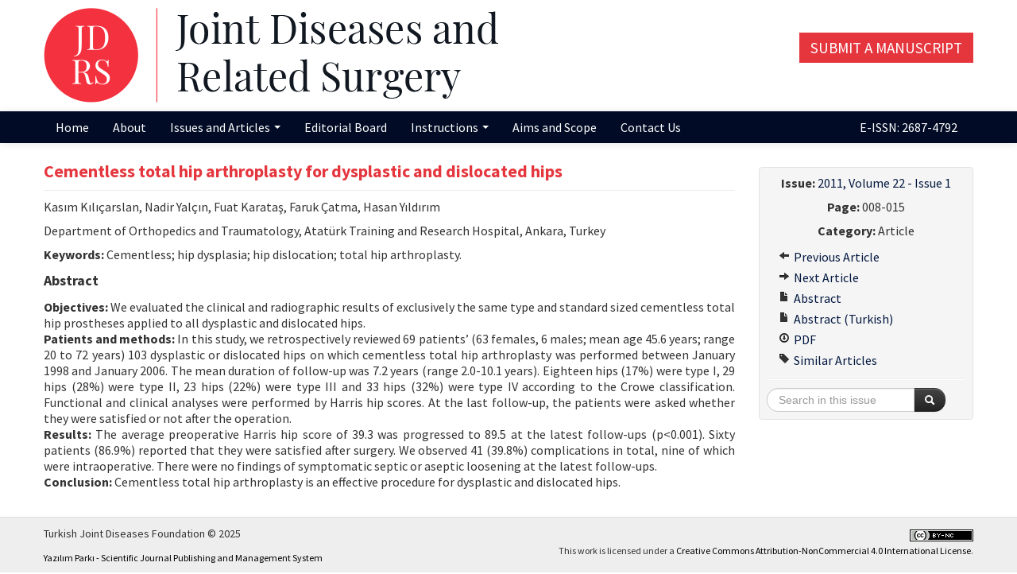

--- FILE ---
content_type: text/html; charset=UTF-8
request_url: https://jointdrs.org/abstract/378
body_size: 3593
content:
<!DOCTYPE html>
<html>
<head>
	<meta charset="utf-8">
	<meta name="description" content="Joint Diseases and Related Surgery (JDRS), the official journal of the Turkish Joint Diseases Foundation, is an international, peer-reviewed, immediate open access journal. All published articles in JDRS has been free for everyone, without embargo, since 1990.">

	<title>Cementless total hip arthroplasty for dysplastic and dislocated hips | 2011, Volume 22 - Issue 1 |  Joint Diseases and Related Surgery</title>
	<link href="/favicon.ico" type="image/x-icon" rel="icon" ><link href="/favicon.ico" type="image/x-icon" rel="shortcut icon" ><meta http-equiv="X-UA-Compatible" content="IE=edge" ><meta name="viewport" content="width=device-width, initial-scale=1" ><meta name="citation_title" content="Cementless total hip arthroplasty for dysplastic and dislocated hips" ><meta name="citation_author" content="Kasım Kılıçarslan" ><meta name="citation_author_institution" content="Department of Orthopedics and Traumatology, Atatürk Training and Research Hospital, Ankara, Turkey" ><meta name="citation_author" content="Nadir Yalçın" ><meta name="citation_author_institution" content="Department of Orthopedics and Traumatology, Atatürk Training and Research Hospital, Ankara, Turkey" ><meta name="citation_author" content="Fuat Karataş" ><meta name="citation_author_institution" content="Department of Orthopedics and Traumatology, Atatürk Training and Research Hospital, Ankara, Turkey" ><meta name="citation_author" content="Faruk Çatma" ><meta name="citation_author_institution" content="Department of Orthopedics and Traumatology, Atatürk Training and Research Hospital, Ankara, Turkey" ><meta name="citation_author" content="Hasan Yıldırım" ><meta name="citation_author_institution" content="Department of Orthopedics and Traumatology, Atatürk Training and Research Hospital, Ankara, Turkey" ><meta name="citation_journal_title" content="Joint Diseases and Related Surgery" ><meta name="citation_journal_abbrev" content="Jt Dis Relat Surg" ><meta name="citation_issn" content="2687-4784" ><meta name="citation_publisher" content="Bayçınar Medical Publishing" ><meta name="citation_volume" content="22" ><meta name="citation_issue" content="1" ><meta name="citation_firstpage" content="008" ><meta name="citation_lastpage" content="015" ><meta name="citation_publication_date" content="2011" ><meta name="citation_pdf_url" content="https://jointdrs.org/full-text-pdf/378" ><meta name="citation_keywords" content="Cementless, hip dysplasia, hip dislocation, total hip arthroplasty." ><meta name="citation_language" content="eng" ><link rel="stylesheet" href="/css/bootstrap-combined.min.css"><link rel="stylesheet" href="/css/bootstrap-select.min.css"><link rel="stylesheet" href="/css/default2.css?v=0.1.2">	<!--[if lt IE 9]>
	<script src="/js/html5shiv.js"></script>	<![endif]-->
</head>
<body>
<div id="wrapper">
	<header>
		<div class="container">
			<div class="row">
				<div class="span8">
					<a href="/"><img src="/img/logo.png?v2.0.0.1" class="logo" alt="" ></a>				</div>
				<div class="span4">
					<p class="text-right" style="margin-top:50px;"><a class="btn-submit" href="https://submit.jointdrs.org" target="_blank">Submit a Manuscript</a></p>
				</div>
			</div>
		</div>
	</header>
	<nav class="navbar navbar-static-top">
		<div class="navbar-inner">
			<div class="container">
				<a class="btn btn-navbar" data-toggle="collapse" data-target=".nav-collapse">
					<span class="icon-bar"></span>
					<span class="icon-bar"></span>
					<span class="icon-bar"></span>
				</a>
				<div class="nav-collapse collapse">
					<ul class="nav">
						<li><a href="/">Home</a></li>
						<li><a href="/about">About</a></li>
						<li class="dropdown">
							<a href="#" class="dropdown-toggle" data-toggle="dropdown">
								Issues and Articles								<b class="caret"></b>
							</a>
							<ul class="dropdown-menu">
								<li><a href="/current-issue">Current Issue</a></li>
								<li><a href="/online-first">Online First</a></li>
								<li><a href="/most-accessed-articles">Most Accessed Articles</a></li>
								<li><a href="/past-issues">Past Issues</a></li>
								<li><a href="/search">Search Articles</a></li>
							</ul>
						</li>
						<li><a href="/editorial-board">Editorial Board</a></li>
						<li class="dropdown">
							<a href="#" class="dropdown-toggle" data-toggle="dropdown">
								Instructions								<b class="caret"></b>
							</a>
							<ul class="dropdown-menu">
								<li><a href="/instructions-to-authors">Instructions to Authors</a></li>
								<li><a href="/preparation-of-the-manuscript">Preparation of the Manuscript</a></li>
								<li><a href="/reviewer-information">Reviewer Information</a></li>
							</ul>
						</li>
						<li><a href="/aims-and-scope">Aims and Scope</a></li>
						<li><a href="/foundation/contact">Contact Us</a></li>
					</ul>
					<ul class="nav pull-right">
						<li><span class="brand">E-ISSN: 2687-4792</span></li>
					</li>
				</div>
			</div>
		</div>
	</nav>
	<main class="container">
		<div class="row">
						
<div class="span9">
	<div class="visible-phone">
		<ul class="nav nav-pills article-nav-bottom">
	<li><a href="/abstract/378">Abstract</a></li>
	<li><a href="/abstract/378/tur">Abstract (Turkish)</a></li>
	<li><a href="/full-text-pdf/378">PDF</a></li>
	<li><a href="/similar-articles/378">Similar Articles</a></li>
</ul>
	</div>
	<article>
		<div id="article-meta">
			<div class="page-header">
				<h1>Cementless total hip arthroplasty for dysplastic and dislocated hips</h1>
			</div>
			<p>Kasım Kılıçarslan, Nadir Yalçın, Fuat Karataş, Faruk Çatma, Hasan Yıldırım</p>
			<p>Department of Orthopedics and Traumatology, Atatürk Training and Research Hospital, Ankara, Turkey</p>
					<p><strong>Keywords:</strong> Cementless; hip dysplasia; hip dislocation; total hip arthroplasty.</p>
				</div>
		<section id="article_abstract">
			<h2>Abstract</h2>
			<p><b>Objectives:</b> We evaluated the clinical and radiographic results of exclusively the same type and standard sized cementless total hip prostheses applied to all dysplastic and dislocated hips. <br />
<b>Patients and methods:</b> In this study, we retrospectively reviewed 69 patients’ (63 females, 6 males; mean age 45.6 years; range 20 to 72 years) 103 dysplastic or dislocated hips on which cementless total hip arthroplasty was performed between January 1998 and January 2006. The mean duration of follow-up was 7.2 years (range 2.0-10.1 years). Eighteen hips (17%) were type I, 29 hips (28%) were type II, 23 hips (22%) were type III and 33 hips (32%) were type IV according to the Crowe classification. Functional and clinical analyses were performed by Harris hip scores. At the last follow-up, the patients were asked whether they were satisfied or not after the operation. <br />
<b>Results:</b> The average preoperative Harris hip score of 39.3 was progressed to 89.5 at the latest follow-ups (p&lt;0.001). Sixty patients (86.9%) reported that they were satisfied after surgery. We observed 41 (39.8%) complications in total, nine of which were intraoperative. There were no findings of symptomatic septic or aseptic loosening at the latest follow-ups. <br />
<b>Conclusion:</b> Cementless total hip arthroplasty is an effective procedure for dysplastic and dislocated hips.</p>
		</section>
							                                	</article>
</div>
<div class="span3 hidden-phone" style="position: relative;">
	<aside class="well well-small" data-spy="affix" data-offset-top="360" data-offset-bottom="80">
	<p class="text-center"><strong>Issue:</strong> <a href="/issue/28">2011, Volume 22 - Issue 1</a></p>
			<p class="text-center"><strong>Page:</strong> 008-015</p>
			<p class="text-center"><strong>Category:</strong> Article</p>
	<ul class="nav nav-list">
			<li><a href="/abstract/375"><i class="icon-arrow-left"></i> Previous Article</a></li>
				<li><a href="/abstract/377"><i class="icon-arrow-right"></i> Next Article</a></li>
				<li><a href="/abstract/378"><i class="icon-file"></i> Abstract</a></li>
				<li><a href="/abstract/378/tur"><i class="icon-file"></i> Abstract (Turkish)</a></li>
						<li><a href="/full-text-pdf/378"><i class="icon-download"></i> PDF</a></li>
					<li><a href="/similar-articles/378"><i class="icon-tag"></i> Similar Articles</a></li>
				</ul>
	<hr>
	<form action="/search-results" novalidate="novalidate" class="form-search text-center" id="ArticleSearchResultsForm" method="post" accept-charset="utf-8"><div style="display:none;"><input type="hidden" name="_method" value="POST"><input type="hidden" name="data[_Token][key]" value="9880baffd78664951495336473ea0559329a5fda" id="Token507713301"></div>	<input type="hidden" name="data[Article][year]" value="2011" id="ArticleYear">	<input type="hidden" name="data[Article][volume]" value="22" id="ArticleVolume">	<input type="hidden" name="data[Article][number]" value="1" id="ArticleNumber">	<div class="input-append">
		<input name="data[Article][quick]" placeholder="Search in this issue" class="span2 search-query" type="text" id="ArticleQuick">		<button type="submit" class="btn btn-inverse"><i class="icon-search icon-white"></i> </button>	</div>
	<div style="display:none;"><input type="hidden" name="data[_Token][fields]" value="1621a4d4189fe7597472a7e8108f4e96a95431e4%3AArticle.number%7CArticle.volume%7CArticle.year" id="TokenFields1697086405"><input type="hidden" name="data[_Token][unlocked]" value="" id="TokenUnlocked2136368572"></div></form></aside>
</div>
		</div>
	</main>
	<div id="push"></div>
</div>
<footer>
	<div class="container">
		<div class="row">
			<div class="span6">
				<p>Turkish Joint Diseases Foundation &copy; 2025</p>
				<p><small><a href="https://yazilimparki.com" target="_blank">Yazılım Parkı - Scientific Journal Publishing and Management System</a></small></p>
			</div>
			<div class="span6 text-right">
				<p><small><a rel="license" href="http://creativecommons.org/licenses/by-nc/4.0/"><img alt="Creative Commons License" style="border-width:0" src="https://i.creativecommons.org/l/by-nc/4.0/80x15.png" /></a><br />This work is licensed under a <a rel="license" href="http://creativecommons.org/licenses/by-nc/4.0/">Creative Commons Attribution-NonCommercial 4.0 International License</a>.</small></p>
			</div>
		</div>
	</div>
</footer>

<script src="/js/jquery.min.js"></script><script src="/js/bootstrap.min.js"></script><script src="/js/bootstrap-select.min.js"></script><script src="/js/default.js?v=0.0.1"></script><script async src="https://www.googletagmanager.com/gtag/js?id=G-5C9DC51S0Z"></script>
<script>
  window.dataLayer = window.dataLayer || [];
  function gtag(){dataLayer.push(arguments);}
  gtag('js', new Date());
  gtag('config', 'G-5C9DC51S0Z');
</script>
</body>
</html>


--- FILE ---
content_type: text/css
request_url: https://jointdrs.org/css/default2.css?v=0.1.2
body_size: 1680
content:
@import url(//fonts.googleapis.com/css?family=Source+Sans+Pro:300,400,700&subset=latin,latin-ext);

html, body {
	height: 100%;
}

body {
	font-family: 'Source Sans Pro', Arial, sans-serif;
	font-size: 16px;
	color: #333;
}

#wrapper {
        min-height: 100%;
        height: auto !important;
        height: 100%;
        margin: 0 auto -70px;
}

#push {
	height: 70px;
}

footer {
	width: 100%;
	height: 50px;
	padding: 10px 0;
        background-color: #eee;
	color: #333;
	font-size: 14px;
	border-top: 1px solid #ddd;
}
footer a, footer a:hover {
	color: #000;
}

header {
	background-color: #fff;
	min-height: 140px;
}
header .logo {
	padding-top: 5px;
}

main {
	padding-top: 20px;
	padding-bottom: 20px;
}

a,
.btn-link {
        color: #02173f;
}
a:hover,
.btn-link:hover {
        color: #6e91b0;
}

a.cv-link {
        color: #6e91b0;
}

a.cv-link:hover {
        color: #02173f;
}

.advisory-small {
	font-size: 14px;
}

.advisory-small strong {
	font-size: 16px;
}

aside {
        margin-top: 0;
}
aside hr {
	margin: 10px auto;
}
aside .form-search {
        margin-bottom: 0;
	padding-right:30px;
}

.affix {
        position: fixed;
        top: 10px;
	width: 250px;
}
.affix-bottom {
        position: absolute;
        top: auto;
        bottom: 80px;
	width: 250px;
}
.affix-top {
        position: absolute;
        top: 10px;
	width: 250px;
}

.required label {
        font-weight: bold !important;
}

section {
	text-align: justify;
}
section a {
	font-weight: bold;
}
section h2 {
	font-size: 18px;
	line-height: 26px;
}

.nowrap {
	white-space: nowrap;
}

.article-nav-bottom {
        background-color: #f5f5f5;
        border: 1px solid #ddd;
        padding: 0 2px;
}
.article-nav-bottom a {
	font-weight: normal;
}

.table-borderless td, .table-borderless th {
        border: 0;
}

h2 {
	font-size: 18px;
	line-height: 26px;
}

h3 {
	font-size: 16px;
	line-height: 22px;
}
h3 a {
	color: #555;
}

.page-header {
	margin: 0 0 10px;
}
.page-header h1 {
	font-size: 22px;
	line-height: 30px;
	margin: 0;
	color: #e5363e;
}
.page-header h1 small {
	font-size: 16px;
}

.modal-body {
	color: #333;
}

.well {
	-webkit-box-shadow: none;
	-moz-box-shadow: none;
	box-shadow: none;
}
.well h1:first-child,
.well h2:first-child {
	margin-top: 0;
}
.well form:last-child {
	margin-bottom: 0;
}
.well-small {
	border-radius: 4px;
}

#left-menu a {
	background-color: #010b25;
	color: #fff;
	border-radius: 4px;
	font-size: 16px;
	padding: 10px;
	margin-bottom: 5px;
}
#left-menu a:hover,
#left-menu a:focus,
#left-menu .active a {
	background-color: #6e91b0;
}

.nav-tabs > .active > a,
.nav-tabs > .active > a:hover,
.nav-tabs > .active > a:focus {
	border-top: 3px solid #010b25;
}

.tab-pane h3:first-child {
	margin-top: 0;
}

.navbar .brand {
	font-size: inherit;
	font-weight: inherit;
}

.navbar-inner {
	background-color: #010b25;
	background-image: none;
	filter: none;
	border: 0;
	-webkit-box-shadow: none;
	-moz-box-shadow: none;
	box-shadow: none;
}

.navbar .btn-navbar,
.navbar .btn-navbar:hover {
	background-color: #6e91b0;
	background-image: none;
	filter: none;
}
.navbar .brand {
	color: #fefefe;
	text-shadow: none;
}
.navbar .nav > li > a {
	color: #fefefe;
	text-shadow: none;
}
.navbar .nav > li > a:hover,
.navbar .nav > li > a:focus {
	color: #fff;
	text-shadow: none;
}
.navbar .nav li.dropdown > .dropdown-toggle .caret {
	border-top-color: #fefefe !important;
	border-bottom-color: #fefefe !important;
}
.navbar .nav li.dropdown.open > .dropdown-toggle,
.navbar .nav li.dropdown.active > .dropdown-toggle,
.navbar .nav li.dropdown.open.active > .dropdown-toggle {
	background-color: #6e91b0;
	color: #fff;
}

.dropdown-menu > li > a:hover,
.dropdown-menu > li > a:focus,
.dropdown-submenu:hover > a,
.dropdown-submenu:focus > a,
.dropdown-menu > .active > a,
.dropdown-menu > .active > a:hover,
.dropdown-menu > .active > a:focus {
	background-color: #6e91b0;
	background-image: none;
	filter: none;
}


@media (max-width: 979px) {
	.nav-collapse .nav > li > a,
	.nav-collapse .dropdown-menu a {
		color: #fefefe;
		background-color: #6e91b0;
	}
	.nav-collapse .nav > li > a:hover,
	.nav-collapse .dropdown-menu a:hover {
		background-color: #333;
	}
}

.board {
	margin-left: auto;
	margin-right: auto;
	border-collapse: collapse;
}
.board td {
	vertical-align: top;
	padding: 5px;
	margin: 3px;
}

/*
 * Foundation related
 */
#foundation .sidebar-nav {
	padding: 10px 0;
	background-color: #d7e8f7;
	border-color: #6e91b0;
}
#foundation .sidebar-nav hr {
	margin: 10px 0;
	border-top: 1px solid #d7e8f7;
	border-bottom: 0;
}
#foundation .sidebar-nav .nav-header {
	font-size: 13px;
	letter-spacing: 1px;
	color: #010b25;
}
#foundation .sidebar-nav a > i {
	margin-top: 3px;
	opacity: 0.5;
	color: #02173f;
}
#foundation .sidebar-nav a:hover {
	background-color: #d7e8f7;
}

#foundation #wrapper {
        margin: 0 auto -45px;
}
#foundation #push {
	height: 45px;
}
#foundation header {
	background-color: #fff;
	min-height: 140px;
}
#foundation footer {
	height: 25px;
}
#foundation .text-justify {
	text-align: justify;
}

#yp-button {
	max-width: 200px;
	border-radius: 5px;
}

.btn-submit {
	border-radius: 0;
	font-size: 1.2em;
	color: #fff;
	background-color: #e5363e !important;
	padding: 7px 14px;
	text-transform: uppercase;
}
.btn-submit:hover {
	color: #fff;
}

@media (min-width: 768px) {
        .modal-large {
                width: 80%;
                margin-left: -40%;
        }

        .modal-large .modal-body {
                max-height: 600px;
        }
}

.contact-form-name {
    position: absolute !important;
    display: inline !important;
    top: 0 !important;
    left: 0 !important;
    z-index: -1 !important;
    width: 1px !important;
    height: 1px !important;
    opacity: .1 !important;
}

  .index-list {
    list-style-type: none;
    padding: 0;
  }

  .index-list li {
    margin-bottom: 15px; 
  }

  .index-list img {
    display: block;
    margin-left: auto;
    margin-right: auto;
  }


--- FILE ---
content_type: application/javascript
request_url: https://jointdrs.org/js/default.js?v=0.0.1
body_size: 173
content:
$(function() {
    $('.modal').on('shown', function () {
        var video = $(this).find('video');

        if (video.length > 0) {
            video.get(0).play();
        }
    });


    $('.modal').on('hide', function () {
        var video = $(this).find('video');

        if (video.length > 0) {
            video.get(0).currentTime = 0;
            video.get(0).pause();
        }
    });
});
